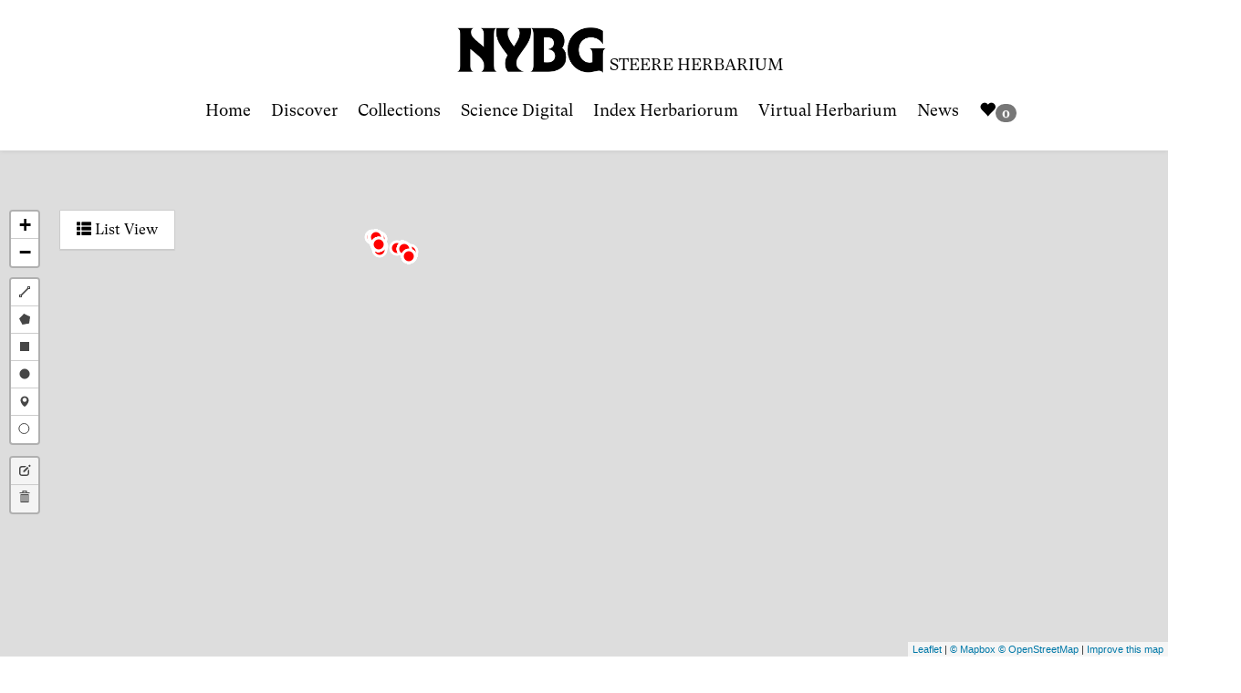

--- FILE ---
content_type: application/javascript
request_url: https://sweetgum.nybg.org/science/wp-content/themes/nybgscience/js/vh-map.js?ver=1.0.0
body_size: 1070
content:
$(function(){var map=L.map('vhmap',{preferCanvas:!0,maxZoom:20}).setView([-18,-15],2);L.tileLayer('https://api.mapbox.com/styles/v1/{id}/tiles/{z}/{x}/{y}?access_token={accessToken}',{attribution:'<a href="https://www.mapbox.com/about/maps/">&copy; Mapbox &copy; OpenStreetMap</a> | <a href="https://www.mapbox.com/map-feedback/">Improve this map</a>',id:'mapbox/streets-v11',accessToken:'pk.eyJ1IjoibnliZ2hlcmJhcml1bXl0IiwiYSI6ImNraWFrNzBqaTBqYXkycW1nNjRmemZwOGYifQ.k1GyqiBi7dH46492jmDUhQ',tileSize:512,zoomOffset:-1}).addTo(map);var featureGroup=L.featureGroup().addTo(map);var options={edit:{featureGroup:featureGroup},draw:{polyline:{shapeOptions:{color:'#515352'}},polygon:{shapeOptions:{color:'#16a085'}},rectangle:{shapeOptions:{color:'#8A2BE2'}},circle:{shapeOptions:{color:'#e74c3c',}}}};var drawControl=new L.Control.Draw(options).addTo(map);map.on('draw:created',function(e){featureGroup.addLayer(e.layer)});var oms=new OverlappingMarkerSpiderfier(map,{circleSpiralSwitchover:0,legWeight:3.5,keepSpiderfied:!0,nearbyDistance:1});var popup=new L.Popup();oms.addListener('click',function(marker){popup.setContent(marker.SummaryData);popup.setLatLng(marker.getLatLng());map.openPopup(popup)});var localize_home=wpLocalizeHome.home_url;$.ajax({url:localize_home+"/vh/occurrence-map/?"+window.location.search,beforeSend:function(){$("#loader").show()},success:function(data){if(!data.message){var datalen=data.length;for(var i=0;i<datalen;i++){var marker=L.circleMarker([data[i].DarLatitude,data[i].DarLongitude],{color:'#FFFFFF',fillColor:'#FF0000',radius:7,fillOpacity:1,});marker.SummaryData="<a href='"+localize_home+"/vh/specimen-details/?irn="+data[i].irn+"' target='_blank'>"+data[i].SummaryData+"</a>";map.addLayer(marker);oms.addMarker(marker)}}else{popup.setLatLng([40,-45]).setContent("Sorry, no georeferenced records are available.").openOn(map)}},complete:function(){$("#loader").hide()}})})